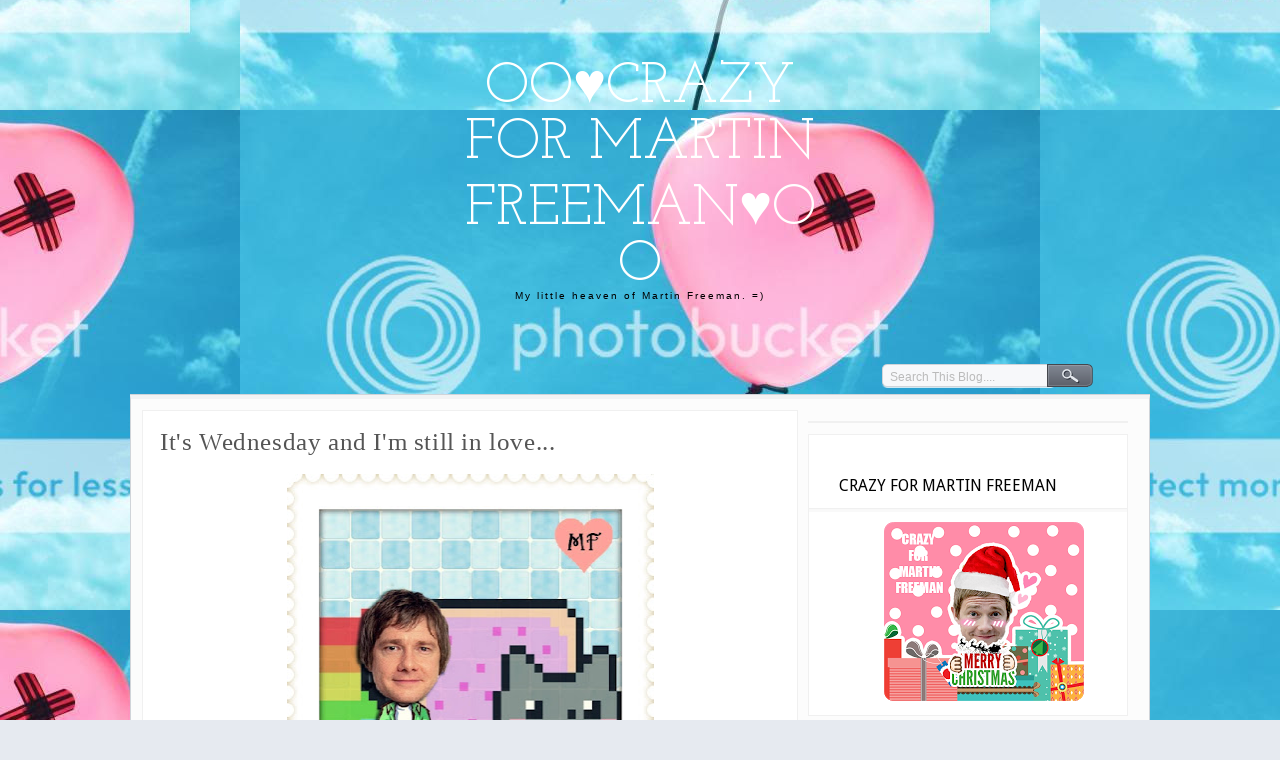

--- FILE ---
content_type: text/html; charset=UTF-8
request_url: https://crazyformartinfreeman.blogspot.com/2013/06/its-wednesday-and-im-still-in-love.html
body_size: 18954
content:
<!DOCTYPE html>
<HTML dir='ltr' xmlns='http://www.w3.org/1999/xhtml' xmlns:b='http://www.google.com/2005/gml/b' xmlns:data='http://www.google.com/2005/gml/data' xmlns:expr='http://www.google.com/2005/gml/expr'>
<head>
<link href='https://www.blogger.com/static/v1/widgets/55013136-widget_css_bundle.css' rel='stylesheet' type='text/css'/>
<!-- Do not remove this -->
<link href="//fonts.googleapis.com/css?family=Josefin+Slab:regular,regularitalic,bold,bolditalic" rel="stylesheet" type="text/css"></LINK>
<link href="//fonts.googleapis.com/css?family=Droid+Sans" rel="stylesheet" type="text/css"></LINK>
<link href="//fonts.googleapis.com/css?family=Permanent+Marker" rel="stylesheet" type="text/css"></LINK>
<script src="//ajax.googleapis.com/ajax/libs/jquery/1.4.2/jquery.min.js" type="text/javascript"></SCRIPT>
<script src="//bloggerz.googlecode.com/files/jquery-ui.js" type="text/javascript"></SCRIPT>
<script src="//bloggerz.googlecode.com/files/jrails.js" type="text/javascript"></SCRIPT>
<SCRIPT type='text/javascript'>
$(function() {
var submenu_showing = null;
$('.layout_header_nav_main_item').each(function() {
$('a.menu_arrow, a.menu_arrow_gray', this).mouseover(function() {
$(this).siblings('div.layout_header_nav_sub_wrapper:hidden').slideDown('medium');})
$(this).hover(function() {},
function() {$('div.layout_header_nav_sub_wrapper:visible', this)
.slideUp('medium');})});})
</SCRIPT>
<!-- Do not remove this -->
<meta content='text/html; charset=UTF-8' http-equiv='Content-Type'/>
<meta content='blogger' name='generator'/>
<link href='https://crazyformartinfreeman.blogspot.com/favicon.ico' rel='icon' type='image/x-icon'/>
<link href='http://crazyformartinfreeman.blogspot.com/2013/06/its-wednesday-and-im-still-in-love.html' rel='canonical'/>
<link rel="alternate" type="application/atom+xml" title="oO&#9829;Crazy for Martin Freeman&#9829;Oo - Atom" href="https://crazyformartinfreeman.blogspot.com/feeds/posts/default" />
<link rel="alternate" type="application/rss+xml" title="oO&#9829;Crazy for Martin Freeman&#9829;Oo - RSS" href="https://crazyformartinfreeman.blogspot.com/feeds/posts/default?alt=rss" />
<link rel="service.post" type="application/atom+xml" title="oO&#9829;Crazy for Martin Freeman&#9829;Oo - Atom" href="https://www.blogger.com/feeds/6667916090292400410/posts/default" />

<link rel="alternate" type="application/atom+xml" title="oO&#9829;Crazy for Martin Freeman&#9829;Oo - Atom" href="https://crazyformartinfreeman.blogspot.com/feeds/6155876440714429245/comments/default" />
<!--Can't find substitution for tag [blog.ieCssRetrofitLinks]-->
<link href='https://blogger.googleusercontent.com/img/b/R29vZ2xl/AVvXsEjU58vlqMcNlZ79eyY_DMhKs8QaJg0dmJkjkfttZqz99zA6543VnE_FPbuC7HEAmW6ZXtdGChyphenhyphenuS9k4a14tk_rixXatpg5RaxS9lVtaoC6LNuwVxkv2bMR_2Z1BjVTv1qdRUI-Lovgm5lQ/s400/mf-cute-ckpp-postage-01.jpg.jpg' rel='image_src'/>
<meta content='http://crazyformartinfreeman.blogspot.com/2013/06/its-wednesday-and-im-still-in-love.html' property='og:url'/>
<meta content='It&#39;s Wednesday and I&#39;m still in love...' property='og:title'/>
<meta content='Martin Freeman, The Hobbit, hedgehog, crazy for Martin Freeman, Sherlock, Benedict Cumberbatch, Star Trek Into Darkness' property='og:description'/>
<meta content='https://blogger.googleusercontent.com/img/b/R29vZ2xl/AVvXsEjU58vlqMcNlZ79eyY_DMhKs8QaJg0dmJkjkfttZqz99zA6543VnE_FPbuC7HEAmW6ZXtdGChyphenhyphenuS9k4a14tk_rixXatpg5RaxS9lVtaoC6LNuwVxkv2bMR_2Z1BjVTv1qdRUI-Lovgm5lQ/w1200-h630-p-k-no-nu/mf-cute-ckpp-postage-01.jpg.jpg' property='og:image'/>
<TITLE>oO&#9829;Crazy for Martin Freeman&#9829;Oo: It's Wednesday and I'm still in love...</TITLE>
<style id='page-skin-1' type='text/css'><!--
/*
-----------------------------------------------
Blogger Template Style
Name:     MoonLight
Designer: Bloggerzbible
URL:      www.bloggerzbible.com
----------------------------------------------- */
/* Hide Navbar
-------------------------------------*/
#navbar-iframe {
height:0px;
visibility:hidden;
display:none;
}
/* Page Element Styling
--------------------------------------- */
body#layout #header{
width:100%;
}
body#layout #layout_header_nav {
display:none;
}
body#layout #crosscol-wrapper{
padding:0px;
}
body#layout ul.tabs li{
width: 103px;
}
body#layout .tab_content {
padding:0px;
float:left;
}
body#layout .Tabber .add_widget{
width: 94px;
}
body#layout .Tabber .widget {
width: 94px;
}
body#layout .Poll .widget-content{
margin:0px !important;
}
/* Reset File
--------------------------------------*/
html, body, div, span, applet, object, iframe,
h1, h2, h3, h4, h5, h6, p, blockquote, pre,
a, abbr, acronym, address, big, cite, code,
del, dfn, em, img, ins, kbd, q, s, samp,
small, strike, strong, sub, sup, tt, var,
b, u, i, center,
dl, dt, dd, ol, ul, li,
fieldset, form, label, legend,
table, caption, tbody, tfoot, thead, tr, th, td,
article, aside, canvas, details, embed,
figure, figcaption, footer, header, hgroup,
menu, nav, output, ruby, section, summary,
time, mark, audio, video {
margin: 0;
padding: 0;
border: 0;
font-size: 100%;
font: inherit;
vertical-align: baseline;
}
/* HTML5 display-role reset for older browsers */
article, aside, details, figcaption, figure,
footer, header, hgroup, menu, nav, section {
display: block;
}
body, .body-fauxcolumn-outer {
line-height: 1;
}
ol, ul {
list-style: none;
}
blockquote, q {
quotes: none;
}
blockquote:before, blockquote:after,
q:before, q:after {
content: '';
content: none;
}
table {
border-collapse: collapse;
border-spacing: 0;
}
/* Basic Styling
-----------------------------------*/
body, .body-fauxcolumn-outer {
font:14px/20px Helvetica,Arial,sans-serif;
/*    border-top: 10px solid #F8F8F8;*/
background:#E6EAF0;
margin:0px;
color:#000000;
}
::selection {
color:#fff;
background: #7B808C;   /* Changes color in Safari */
}
::-moz-selection {
color:#fff;
background: #7B808C;   /*Changes color in  Firefox */
}
.hidden { display: none; }
.clear {
clear: both;
display: block;
font-size: 0;
height: 0;
line-height: 0;
width:100%;
}
a {
color:#555;
text-decoration: none; }
a img { border: none; }
p,
pre,
ul,
ol,
dl,
dd,
blockquote,
address,
table,
fieldset,
form,
#logo { margin-bottom: 20px; }
.widget
.entry-content ol ol,
.entry-content ol ul,
.entry-content ul ul,
.comment-body ol ol,
.comment-body ol ul,
.widget ul ul { margin-bottom: 0; }
h1,
h2,
h3,
h4,
h5,
h6 {
font-weight: normal;
padding: 0;
font-family: "Helvetica Neue", Helvetica, Arial, sans-serif;
}
h1 {
font-size: 24px;
line-height: 28px;
}
h2 {
font-size: 20px;
line-height: 22px;
}
h3 {
font-size: 16px;
line-height: 20px;
}
h4 {
font-size: 14px;
line-height: 18px;
}
h5 {
font-size: 12px;
line-height: 18px;
}
h6 {
font-size: 10px;
line-height: 16px;
}
/* Header
----------------------------------------------- */
#header-wrapper {
margin:0;
padding: 0;
}
#header-inner{
margin:50px auto 0;
width: 373px;
text-align:center;
}
#header {
width: 760px;
margin: 0 auto;
padding: 0;
}
h1.title {
color: #ffffff;
display: block;
font: 4em "Josefin Slab",Helvetica,Arial,sans-serif;
text-decoration: none;
text-transform:uppercase;
}
h1.title a, h1.title a:visited {
color: #ffffff;
text-decoration: none;
}
h1.title b{
font-family: 'Permanent Marker';
margin-right: 8px;
}
#header .description {
color: #000000;
font-size: 10px;
letter-spacing: 2px;
position: relative;
text-align: center;
top: -8px;
}
/* Content
----------------------------------------------- */
#content {
background:#FCFCFC;
border-color: #F2F3F4 #D0D4D9 #D0D4D9;
border-style: solid;
border-width: 4px 1px 1px;
min-height: 500px;
padding: 11px 11px 0;
}
.clear {
clear: both;
}
#content-wrapper {
height: auto;
margin: 50px auto 0;
padding: 0;
width: 1020px;
}
#main-wrapper {
float: left;
width: 656px;
display: inline;       /* fix for doubling margin in IE */
word-wrap: break-word; /* fix for long text breaking sidebar float in IE */
overflow: hidden;      /* fix for long non-text content breaking IE sidebar float */
}
#sidebar-wrapper {
float: left;
margin-left: 10px;
padding: 0 10px 10px 0;
width: 320px;
display: inline;       /* fix for doubling margin in IE */
word-wrap: break-word; /* fix for long text breaking sidebar float in IE */
overflow: hidden;      /* fix for long non-text content breaking IE sidebar float */
}
#crosscol-wrapper{
background:#FFFFFF;
border-color: #F0F0F0;
border-style: solid;
border-width: 1px 1px 0;
padding: 17px;
position: relative;
z-index: 1;
}
#crosscol-wrapper h2{
display:none;
}
/* Navigation
---------------------------------------------- */
ul#layout_header_nav_main {
border-bottom:1px solid #D0D4D9;
display: block;
height: 30px;
margin: 0;
padding-left: 0;
position: relative;
text-align: left;
z-index: 2;
}
li.layout_header_nav_main_item
{
-moz-border-radius: 5px 5px 0 0;
background:#fff;
display: inline-block;
float:left;
margin: 0px 2px 0px 0px;
padding-top:5px;
height: 24px;
position: relative;
border-width:1px 1px 0 1px;
border-color:#D0D4D9;
border-style:solid;
}
li.layout_header_nav_main_item ul.layout_header_nav_sub {
background-color: #fff;
border-width:0 1px 1px 1px;
border-color:#D0D4D9;
border-style:solid;
padding:5px 15px 10px 15px;
margin: 0px;
width: 135px;
}
li.layout_header_nav_main_item div.layout_header_nav_sub_wrapper
{
line-height:28px;
display:none;
position: absolute;
z-index: 1000;
top: 33px;
left: -1px;
width: 167px;
}
li.layout_header_nav_main_item div.layout_header_nav_sub_bottom {
height: 4px;
background-color: #00a9e0;
width: 172px;
float:left;
}
li.layout_header_nav_main_item ul.layout_header_nav_sub a {
color:#CDCDCD;
text-decoration:none;
}
li.layout_header_nav_main_item ul.layout_header_nav_sub a:hover {
color:#999 !important;
}
li.layout_header_nav_main_item a.primary {
display:block;
float:left;
height:40px;
padding:0 20px;
color:#CDCDCD;
text-decoration:none;
}
*html li.layout_header_nav_main_item a.primary {
height:28px;
}
li.layout_header_nav_main_item a#home {
background: url("https://blogger.googleusercontent.com/img/b/R29vZ2xl/AVvXsEgXP9DuVL-b5ydh6DPeDKjuBj9EnjfTm9AG66zFo3gfz6-NQK-HoM_hpFNMOCDldS0R9qK1Hjc3VFVFgdL6Pp8BjplpBnQjjQTi2lJ5B819ZRmLLUISFGnJqHtE5ve3Ojm8VczsgLxsSmU/s1600/home.jpg") no-repeat 12px 3px;
font-size: 0;
height:24px !important;
line-height: 0;
}
*html li.layout_header_nav_main_item a#home{
height:28px !important;
}
li.layout_header_nav_main_item a:hover#home {
background: url("https://blogger.googleusercontent.com/img/b/R29vZ2xl/AVvXsEhTu0g7E1D0g33dCittIxaoNYDBrsKZH5vLiSD-ZOwSxFYEQy7q4TgtoxA1yoDBFsWIB8rH6o19kLcbL3d8ANtmxBOLscrw2axaSrdCUxcbv6FcS0-PVWJ8xCZiPH-nVS4rvxq_xpQ-XW0/s1600/home_hover.jpg") no-repeat 12px 3px;
}
li.layout_header_nav_main_item a.primary:hover,
li.layout_header_nav_main_item a.menu_arrow:hover
{
color:#999;
text-decoration:none;
}
ul li ul li.layout_header_nav_sub_item
{
border-bottom:1px solid #ededed;
list-style-type:none !important;
list-style-position:none !important;
list-style-image:none !important;
list-style:none !important;
}
li.layout_header_nav_main_item a.menu_arrow, li.layout_header_nav_main_item a.menu_arrow_gray {
background: url("https://blogger.googleusercontent.com/img/b/R29vZ2xl/AVvXsEhC1nK7I-ezXcACf3IHtDW743bV2tgUF2PpOzgUWaFwTOoTgwHvAIMVJ31UEmx8-Uq-mCFDuhqviucFRskUeW01wor1tahNpGwSJh6jtVjXGqy_lPpItat_lNFgeltmPyNR94Jtd0dCCUo/s1600/layout_header_nav_menu_arrow_selected.gif") no-repeat;
display: block;
float: left;
height: 15px;
margin: 5px 0 0;
vertical-align: middle;
width: 25px;
padding-bottom:12px;
}
*html li.layout_header_nav_main_item a.menu_arrow, li.layout_header_nav_main_item a.menu_arrow_gray {
padding-bottom:8px;
}
/*  Search Form
----------------------------------------------- */
#searchThis {
background: url("https://blogger.googleusercontent.com/img/b/R29vZ2xl/AVvXsEjk8vf_uXcwQuWEdZnrzyq2-YCl7p4aW2CyJGA79Qt5c2sERj-Y8GAeJlSuipInJXbZmN-pf9g_ADvR1qWIb4humgQVd4ofw8kAYhn_PAC6gIvBFc6IvSSzDdBb43HEX9H5nlTHjUlbfYI/s1600/search.png") no-repeat scroll 0 0 transparent;
display: inline;
float: right;
margin:0 50px 0 0;
height: 24px;
width: 212px;
padding:2px 0 0 7px;
}
#searchBox, #searchButton {
background: none;
border:none;
}
#searchBox {
width:158px;
color:#bbb;
font-size: 12px;
}
#searchButton{
width:42px;
padding:0px;
cursor:pointer;
}
/*  Slider
---------------------------------------------- */
/*
* jQuery Nivo Slider v2.4
* http://nivo.dev7studios.com
* Copyright 2011, Gilbert Pellegrom
* Free to use and abuse under the MIT license.
*/
/* The Nivo Slider styles */
.nivoSlider {
position:relative;
}
.nivoSlider img {
position:absolute;
top:0px;
left:0px;
}
/* If an image is wrapped in a link */
.nivoSlider a.nivo-imageLink {
position:absolute;
top:0px;
left:0px;
width:100%;
height:100%;
border:0;
padding:0;
margin:0;
z-index:60;
display:none;
}
/* The slices in the Slider */
.nivo-slice {
display:block;
position:absolute;
z-index:50;
height:100%;
}
/* Caption styles */
.nivo-caption {
position:absolute;
left:0px;
bottom:0px;
background:#000;
color:#fff;
opacity:0.8; /* Overridden by captionOpacity setting */
width:100%;
z-index:89;
}
.nivo-caption p {
padding:5px;
margin:0;
}
.nivo-caption a {
display:inline !important;
}
.nivo-html-caption {
display:none;
}
/* Direction nav styles (e.g. Next & Prev) */
.nivo-directionNav a {
position:absolute;
top:45%;
z-index:99;
cursor:pointer;
}
.nivo-prevNav {
left:0px;
}
.nivo-nextNav {
right:0px;
}
/* Control nav styles (e.g. 1,2,3...) */
.nivo-controlNav a {
position:relative;
z-index:99;
cursor:pointer;
}
.nivo-controlNav a.active {
font-weight:bold;
}
#slider-wrapper {
background:url(images/slider.png) no-repeat;
width:998px;
height:392px;
margin:0 auto;
padding-top:74px;
margin-top:50px;
}
#slider {
position:relative;
width:618px;
height:246px;
background:url(https://blogger.googleusercontent.com/img/b/R29vZ2xl/AVvXsEhGNMIKX_2i5dwvdgsS3s8ppFJGJuxJpivI6LAMtMk12Z_5D4cwnuEtCpJdAYXoocQtglNTSqCaBjFRvm8cebPik4rVmAkPuqIkRVly9JRorIuAiSAP5Xz4z-LXk4z2PP8Wkq9Rqdgb_OA/s1600/loading.gif) no-repeat 50% 50%;
margin:0 0 15px 0;
}
#slider img {
position:absolute;
top:0px;
left:0px;
display:none;
}
#slider a {
border:0;
display:block;
}
.nivo-controlNav {
position:absolute;
left:260px;
bottom:-42px;
}
.nivo-controlNav a {
display:block;
width:22px;
height:22px;
text-indent:-9999px;
border:0;
margin-right:3px;
float:left;
}
.nivo-controlNav a.active {
background-position:0 -22px;
}
.nivo-directionNav a {
display:block;
width:30px;
height:30px;
background:url(https://blogger.googleusercontent.com/img/b/R29vZ2xl/AVvXsEgpAybFh86-cTmrfenYXWapY-tfxhGoB7R7Gc0VEzaNO0lxbYXdEHDT7exksjUkLckf0UKwZ7erVjaVmluwe6kDIYVOl5nVDtvJtky_VTaSgBfgMdcbS_aEVhlQxAisxy04d-DNkoP6Kkk/s1600/arrows.png) no-repeat;
text-indent:-9999px;
border:0;
}
a.nivo-nextNav {
background-position:-31px 0;
right:-8px;
}
a.nivo-prevNav {
left:-8px;
}
.nivo-caption {
text-shadow:none;
font-family: Helvetica, Arial, sans-serif;
}
.nivo-caption {
background:none;
color: #444444;
width: 100%;
z-index:89;
top: 250px;
position:relative;
}
.nivo-caption a {
color:#efe9d1;
text-decoration:underline;
}
.nivo-caption p {
font-family: 'Droid Sans',arial,serif;
font-size: 9px;
letter-spacing: 1px;
margin: 0;
padding: 5px;
text-transform: uppercase;
text-align: center;
}
/* Tabbed Tab
---------------------------------------------- */
ul.tabs {
border-bottom: 2px solid #F0F0F0;
border-left: 1px solid #F0F0F0;
float: left;
height: 46px;
list-style: none outside none;
margin: 0;
padding: 0;
width: 100%;
}
ul.tabs li {
border-color: #F0F0F0;
border-style: solid solid solid none;
border-width: 1px 1px 1px medium;
float: left;
height: 45px;
line-height: 31px;
margin: 0 0 -1px;
overflow: hidden;
padding: 0;
position: relative;
text-align: center;
width: 105px;
text-transform:uppercase;
}
ul.tabs li a {
border: 1px solid #FFFFFF;
color: #CDCDCD;
display: block;
font-size: 11px;
outline: medium none;
padding: 7px 0 6px;
text-decoration: none;
}
html ul.tabs li.active, html ul.tabs li.active a:hover  {
background: #fff;
border-bottom: 1px solid #fff;
}
.tab_container {
background: #FFFFFF;
border-color: #F9F9F9 #F0F0F0 #F0F0F0;
border-style: solid;
border-width: 2px 1px 1px;
clear: both;
float: left;
width: 99.5%;
}
.tab_content
{
font-family: 'Droid Sans',arial,serif;
padding: 20px;
font-size: 0.9em;
}
.tab_content h2 {
font-weight: normal;
padding-bottom: 10px;
border-bottom: 1px dashed #ddd;
font-size: 1.8em;
margin-bottom: 10px;
}
.tab_content h3 a{
color: #254588;
}
.tab_content img {
float: left;
}
.Feed ul {
line-height: 25px !important;
list-style: square inside none !important;
margin: 0 !important;
}
/* Posts
----------------------------------------------- */
.date-header {
margin: 1.5em 0 0;
font-weight: normal;
display:none;
font-size: 100%;
}
.post {
background:#FFFFFF;
border-color: #F0F0F0;
border-style: solid;
border-width: 1px 1px 0;
padding: 17px;
font-family:"Droid Sans",Helvetica,Arial,sans-serif;
margin: 0;
padding-bottom:0;
}
.post-body h1,.post-body h2,.post-body h3,.post-body h4,.post-body h5,.post-body h6 {
font-weight:bold;
margin: 7px 0;
}
.post-body ul,.post-body ol {
list-style: square;
margin: 7px 0;
padding: 0 20px;
}
.post-title {
margin: 0;
padding: 0;
font-size: 40px;
font-weight: bold;
line-height: 1.1em;
float:left;
width:550px;
}
.post-title a, .post-title a:visited, .post-title strong, h3.post-title{
color: #555555;
font: 25px Georgia,"Times New Roman",serif;
text-decoration: none;
font-weight: normal !important;
letter-spacing: 0.6px;
}
.post-title a:hover{
text-decoration:underline;
}
.post div {
line-height: 21px;
}
.separator a{
margin-bottom:0px !important;
}
.post-footer {
font-size: 87%;
}
.post-footer .span {
}
.post img, table.tr-caption-container {
padding: 4px;
}
.tr-caption-container img {
border: none;
padding: 0;
}
.post blockquote {
background: url("https://blogger.googleusercontent.com/img/b/R29vZ2xl/AVvXsEi50PYjtw9Uqsb4vGuw4y7AMZvJkedd8TS-Z6qQ0lBqFKmfl94vtrygxLYXXGMcO2wJNyoQetazANYe65flvz4rNV2Zb_flv0hK1BsDqYZjCKZPPtRE88rrA2t9BSDfoFzE_1mNHwAdtOY/s1600/edit-quotation.png") no-repeat;
color: #CBCBCB;
font-size: 1.29em;
font-style: italic;
line-height: 1.44em;
margin: 10px 30px 20px 30px;
padding:0 40px 0 20px;
}
.post blockquote p {
margin: .75em 0;
}
.post-comment-link{
float:left;
padding-top: 2px;
width: 47px;
text-align:center;
height:32px;
}
.post-comment-link a{
color:#ccc;
}
.title-top span{
font-size:10px;
text-transform:uppercase;
}
.post-labels a:hover{
text-decoration:underline;
}
.title-wrapper{
margin:15px 0 !important;
}
.jump-link a{
background: url("https://blogger.googleusercontent.com/img/b/R29vZ2xl/AVvXsEhOCVet6JqTaEKiDBp_I0A__K3ZaYPflbIsE91DwCUi4QzKUh7ysHItRkNbn3KE4hmgm6YntQD-IqDrJdVqAi7YWVkM1QQclTOpma_qixVZZpg3_WWccC1mTPFTtk-GALpsnjtW6XJhdyI/s1600/continue_reading.jpg") no-repeat;
display: block;
float: right;
font-size: 0;
height: 20px;
line-height: 0;
width: 143px;
}
.jump-link a:hover{
background-position:0px -21px;
}
/* Related Posts Widget
----------------------------------------------- */
ul#related-posts{
font-family:"Droid Sans",Helvetica,Arial,sans-serif;
font-size:10px;
list-style: none outside none;
margin: 20px 0;
padding: 0;
text-transform: none;
}
ul#related-posts li{
float: left;
height: auto;
margin:0 15px;
padding: 2px 1px 4px;
}
*html ul#related-posts li{
margin:0 13px;
}
ul#related-posts li a {
-moz-box-shadow: 0 1px 2px rgba(0, 0, 0, 0.15);
border: 2px solid #FFFFFF;
display: block;
height: 72px;
position: relative;
width: 72px;
}
ul#related-posts li a {
color: #474C51;
text-decoration: none;
text-shadow: 0 1px 0 #FFFFFF;
}
ul#related-posts li .overlay {
height: 66px;
line-height: 16px;
padding:6px 0 0 6px;
position: absolute;
width: 66px;
z-index: 10;
}
ul#related-posts li .overlay {
}
ul#related-posts li a:hover .overlay {
background: #fff;
display: block !important;
opacity:0.9;
}
ul#related-posts li img {
bottom: 0;
padding:0px !important;
}
ul#related-posts li a:hover {
-moz-box-shadow: 0 1px 3px rgba(0, 0, 0, 0.25);
}
/* Comments
----------------------------------------------- */
#comments {
margin-top: 50px;
}
#comments h4.Comment-number {
margin-bottom: 0;
padding-bottom: 10px;
font-size: 2em;
text-decoration: underline;
float:left;
margin-top: 7px;
font-family: "Droid Serif", Georgia, Times, serif;
font-style: italic;
}
#comments h4 strong {
font-size: 110%;
}
#comments-block {
margin: 1em 0 1.5em;
line-height: 1.3em;
}
#comments-block.avatar-comment-indent {
margin-left:0;
}
#comments-block dt a{
font-size:20px;
margin: 0.5em 0;
text-decoration: underline;
}
span.comment-timestamp a {
font-size:10px !important;
text-decoration:none !important;
margin-left:20px !important;
}
#comments-block.avatar-comment-indent dd {
font-style: italic;
line-height: 21px;
margin-top: 15px !important;
margin-right: 50px !important;
}
#comments-block dd {
margin: .25em 0 0;
}
#comments-block dd.comment-footer {
display:none;
margin: -.25em 0 2em;
line-height: 1.4em;
font-size: 78%;
}
#comments-block dd p {
margin: 0 0 .75em;
}
ol#comments-list {
margin-bottom:0px;
}
ol#comments-list li{
background: #FFFFFF;
border-color: #F0F0F0;
border-style: solid;
border-width: 1px 1px 0;
padding: 20px;
}
.comment-top{
width: 100%;
margin:15px 0 30px 0;
}
a.add_comment_link {
background:#61656F;
color: #E6EAEF;
display: block;
float: right;
font-size: 10px;
padding: 2px 4px;
border:1px solid #888;
text-shadow: 0 1px 0 #000000;
}
a.add_comment_link:hover{
background:#eee;
text-shadow: 0 1px 0 #fff;
color: #61656F;
border: 1px solid #ccc;
}
#comments-block .avatar-image-container {
float: right;
left: 0 !important;
position: relative !important;
}
.deleted-comment {
font-style:italic;
color:gray;
}
.feed-links {
clear: both;
line-height: 2.5em;
}
#blog-pager-newer-link a{
color:#cbcbcb;
}
#blog-pager-older-link a{
color:#cbcbcb;
}
.home-link{
color:#cbcbcb;
}
#blog-pager {
text-align: center;
}
/* Archive
--------------------------------------------- */
.BlogArchive #ArchiveList ul li {
padding-left:0px;
}
/* Popular-Posts
----------------------------------------------- */
.PopularPosts .item-title {
font-weight: bold;
}
.PopularPosts .widget-content ul li {
border-bottom: 1px dashed #E8E9EA;
margin: 1em 0;
}
.PopularPosts .item-thumbnail {
margin: 0 5px 0 0;
}
/* Image
--------------------------------------------- */
.Image img{
margin:10px 0 10px 50px;
padding:0px;
}
/* Poll
-------------------------------------------- */
.Poll .widget-content{
margin: 10px 0px !important;
}
/* TAG Cloud
-------------------------------------------- */
.cloud-label-widget-content {
padding: 20px;
}
/* Labels
---------------------------------------------- */
.list-label-widget-content li {
background: url("https://blogger.googleusercontent.com/img/b/R29vZ2xl/AVvXsEiWkNLQVRTS8Hc6uzDtDQBnQ7IyZna-66wCUx48MZK-AujN4azwiiQjPCfR229dDzfUciEYLNP55i_X5QqXTyLYeSXnHvLlt_mzcom6X68_a6xVz9imgVuEvXmaLTGjUGWo1w3-tqPx2yQ/s1600/leader-dot.gif") repeat-x left 18px;
line-height: 28px !important;
margin-right: 4px !important;
padding: 0 !important;
white-space: nowrap;
}
.list-label-widget-content li a {
background:#FFFFFF;
color: #000000;
font-size: 10px;
letter-spacing: 1px;
padding: 4px;
text-transform: uppercase;
}
.list-label-widget-content li span {
background:#FFFFFF;
float: right;
margin-top: -26px;
padding: 0 0 0 10px;
}
/* Sidebar Content
----------------------------------------------- */
.sidebar h2 {
background: url("https://blogger.googleusercontent.com/img/b/R29vZ2xl/AVvXsEgFtGsrlNnjOn4g2BPqC2EtrW6d8SugxSHrxI9DM0KQ9g-gGMQyzEH1KyHrzJNlYCZt04nCkqs7jD6IY8KGyfzm6BwK6kbUP2X_MrB_hxqi96UdHCxiWmQqmJnoZ0CDUfPW6YJPv6jGm1g/s1600/sidebar-divider.gif") repeat-x scroll center bottom transparent;
font-family: 'Droid Sans',arial,serif;
padding: 40px 30px 15px;
text-transform: uppercase;
font-size: 16px;
}
.sidebar ul {
margin:10px 0;
padding: 0;
list-style: none;
}
.sidebar li {
margin: 0;
line-height: 1.5em;
padding:6px 0 6px 0px ;
text-indent:0 !important;
}
.sidebar {
font-family:"Droid Sans",Helvetica,Arial,sans-serif;
font-size:11px;
line-height:1.3em;
}
.sidebar .widget {
background: #FFFFFF;
border: 1px solid #F0F0F0;
margin:1em 0;
}
.sidebar .widget-content {
margin: 0 5px;
padding:0 20px;
}
/* Sponsors
-------------------------------------- */
.sponsors li{
float: left;
margin: 0 4px;
}
.sponsors li img{
border:0 !important;
padding: 0 !important;
}
/* Flickr Widget
-------------------------------- */
.flickr_wrap {
overflow: hidden;
padding: 15px 0 0;
}
.flickr_wrap div a img {
border:none;
float: left;
margin: 0 0 16px 14px;
padding:0px;
opacity:0.8;
}
.sidebar .flickr_wrap {
margin-left: 15px !important;
}
/* Profile
----------------------------------------------- */
.profile-img {
margin-top: 0;
margin-bottom: 5px;
padding: 4px;
}
.profile-data {
margin:0;
text-transform:uppercase;
letter-spacing:.1em;
font-weight: bold;
line-height: 1.6em;
font-size: 78%;
}
.profile-datablock {
margin:.5em 0 .5em;
}
.profile-textblock {
margin: 0.5em 0;
line-height: 1.6em;
}
/* Footer
----------------------------------------------- */
#footer-wrapper {
font-size: 10px;
margin: 10px auto 0;
width: 1020px;
}
.share-button {
display:inline-block;
}
.tabbed-widget {
display:none !important;
}
.tabbed-widget {
display:none !important;
}
.tabbed-widget {
display:none !important;
}
.tabbed-widget {
display:none !important;
}
.tabbed-widget {
display:none !important;
}
.tabbed-widget {
display:none !important;
}
.tabbed-widget {
display:none !important;
}
.tabbed-widget {
display:none !important;
}

--></style>
<link href='https://www.blogger.com/dyn-css/authorization.css?targetBlogID=6667916090292400410&amp;zx=f6c15b98-1663-4ed9-ba0c-5a9c281a5409' media='none' onload='if(media!=&#39;all&#39;)media=&#39;all&#39;' rel='stylesheet'/><noscript><link href='https://www.blogger.com/dyn-css/authorization.css?targetBlogID=6667916090292400410&amp;zx=f6c15b98-1663-4ed9-ba0c-5a9c281a5409' rel='stylesheet'/></noscript>
<meta name='google-adsense-platform-account' content='ca-host-pub-1556223355139109'/>
<meta name='google-adsense-platform-domain' content='blogspot.com'/>

</head>
<body>
<DIV id='outer-wrapper'><DIV id='wrap2'>
<!-- skip links for text browsers -->
<SPAN id='skiplinks' style='display:none;'>
<A href='#main'>skip to main </A> |
      <A href='#sidebar'>skip to sidebar</A>
</SPAN>
<DIV id='header-wrapper'>
<div class='header section' id='header'><div class='widget Header' data-version='1' id='Header1'>
<div id='header-inner'>
<div class='titlewrapper'>
<h1 class='title'>
<a href='https://crazyformartinfreeman.blogspot.com/'>
oO&#9829;Crazy for Martin Freeman&#9829;Oo
</a>
</h1>
</div>
<div class='descriptionwrapper'>
<p class='description'><span>My little heaven of Martin Freeman. =)</span></p>
</div>
</div>
</div></div>
</DIV>
<DIV id='content-wrapper'>
<DIV id='layout_header_nav'>
<UL id='layout_header_nav_main'>
<LI><FORM action='/search' id='searchThis' method='get'>
<input id="searchBox" name="q" size="20" type="text" value="Search This Blog...." onfocus="if(this.value==this.defaultValue)this.value='';" onblur="if(this.value=='')this.value=this.defaultValue;"/>
                  <INPUT id='searchButton' type='submit' value=''></INPUT>
</FORM></LI>
</UL>
</DIV>
<DIV id='content'>
<DIV id='main-wrapper'>
<div class='main section' id='main'><div class='widget Blog' data-version='1' id='Blog1'>
<div class='blog-posts hfeed'>
<!--Can't find substitution for tag [defaultAdStart]-->

          <div class="date-outer">
        
<h2 class='date-header'><span>Wednesday, June 26, 2013</span></h2>

          <div class="date-posts">
        
<div class='post-outer'>
<div class='post hentry' itemprop='blogPost' itemscope='itemscope' itemtype='http://schema.org/BlogPosting'>
<meta content='https://blogger.googleusercontent.com/img/b/R29vZ2xl/AVvXsEjU58vlqMcNlZ79eyY_DMhKs8QaJg0dmJkjkfttZqz99zA6543VnE_FPbuC7HEAmW6ZXtdGChyphenhyphenuS9k4a14tk_rixXatpg5RaxS9lVtaoC6LNuwVxkv2bMR_2Z1BjVTv1qdRUI-Lovgm5lQ/s400/mf-cute-ckpp-postage-01.jpg.jpg' itemprop='image_url'/>
<meta content='6667916090292400410' itemprop='blogId'/>
<meta content='6155876440714429245' itemprop='postId'/>
<a name='6155876440714429245'></a>
<h3 class='post-title entry-title' itemprop='name'>
It's Wednesday and I'm still in love...
</h3>
<div class='post-header'>
<div class='post-header-line-1'></div>
</div>
<div class='post-body entry-content' id='post-body-6155876440714429245' itemprop='description articleBody'>
<br />
<br />
<div class="separator" style="clear: both; text-align: center;">
<a href="https://blogger.googleusercontent.com/img/b/R29vZ2xl/AVvXsEjU58vlqMcNlZ79eyY_DMhKs8QaJg0dmJkjkfttZqz99zA6543VnE_FPbuC7HEAmW6ZXtdGChyphenhyphenuS9k4a14tk_rixXatpg5RaxS9lVtaoC6LNuwVxkv2bMR_2Z1BjVTv1qdRUI-Lovgm5lQ/s1600/mf-cute-ckpp-postage-01.jpg.jpg" imageanchor="1" style="margin-left: 1em; margin-right: 1em;"><img border="0" height="400" src="https://blogger.googleusercontent.com/img/b/R29vZ2xl/AVvXsEjU58vlqMcNlZ79eyY_DMhKs8QaJg0dmJkjkfttZqz99zA6543VnE_FPbuC7HEAmW6ZXtdGChyphenhyphenuS9k4a14tk_rixXatpg5RaxS9lVtaoC6LNuwVxkv2bMR_2Z1BjVTv1qdRUI-Lovgm5lQ/s400/mf-cute-ckpp-postage-01.jpg.jpg" width="367" /></a></div>
<div class="separator" style="clear: both; text-align: center;">
<span style="font-size: x-small;">Made this last night. Featuring the man who is so suitable to be placed next to anything colorful~ xD</span></div>
<div style="text-align: center;">
<br /></div>
... with Martin Freeman~&nbsp;<span style="background-color: white; color: #444444; font-family: arial, sans-serif; font-size: x-small; line-height: 16px;">&#10084;&nbsp;</span>Middle of the week already! Counting down 2 more days to t3h weekend! That calls for some Martin goodness~<br />
<br />
<a name="more"></a><br />
<div class="separator" style="clear: both; text-align: center;">
<a href="https://blogger.googleusercontent.com/img/b/R29vZ2xl/AVvXsEjW3z4i1_ND1dXhiwpMHAQXlngFWjdmYcLmxn4P-vbbR-g-yn9YCpEDSEnzyAog314-Ent0ilyBRi4KwzKaC49f_iF7MobS9EAyNZ79aco0vJa3B9_1YFXvxprXZIRhEZJ71C9MW_Vd-zA/s1600/mf-boy-meets-girl-tv-2009.png" imageanchor="1" style="margin-left: 1em; margin-right: 1em;"><img border="0" src="https://blogger.googleusercontent.com/img/b/R29vZ2xl/AVvXsEjW3z4i1_ND1dXhiwpMHAQXlngFWjdmYcLmxn4P-vbbR-g-yn9YCpEDSEnzyAog314-Ent0ilyBRi4KwzKaC49f_iF7MobS9EAyNZ79aco0vJa3B9_1YFXvxprXZIRhEZJ71C9MW_Vd-zA/s1600/mf-boy-meets-girl-tv-2009.png" /></a></div>
<div class="separator" style="clear: both; text-align: center;">
<span style="font-size: x-small;">In an apron! How cute is that~ &lt;3</span></div>
<div style="text-align: center;">
<br /></div>
<div style="text-align: center;">
<a href="https://blogger.googleusercontent.com/img/b/R29vZ2xl/AVvXsEjOlKLIJNbdg1eERhypFAEqZOfPrQljcoJ71IdUSDkbl9U3HLQWu2xyKEvLGMGXZnjGTnnUCfiv8muEuUU3WqkyHtIPV-sPj8GH7Juslvk_ab2vJdxN1rA6Yc0y4uuoHl9q3Ojoxt8chzA/s1600/mf-sept-2005.jpg" imageanchor="1" style="margin-left: 1em; margin-right: 1em;"><img border="0" height="400" src="https://blogger.googleusercontent.com/img/b/R29vZ2xl/AVvXsEjOlKLIJNbdg1eERhypFAEqZOfPrQljcoJ71IdUSDkbl9U3HLQWu2xyKEvLGMGXZnjGTnnUCfiv8muEuUU3WqkyHtIPV-sPj8GH7Juslvk_ab2vJdxN1rA6Yc0y4uuoHl9q3Ojoxt8chzA/s400/mf-sept-2005.jpg" width="265" /></a></div>
<div style="text-align: center;">
<br /></div>
<div class="separator" style="clear: both; text-align: center;">
<a href="https://blogger.googleusercontent.com/img/b/R29vZ2xl/AVvXsEjwLMr9orE9jNd_jc-NuQp4wrJfkI_eLVSRLF9EFWgNT49HXVwo7RDzv_wD2qQYoscN896xWgZ_etA8wV78UW2XjKDa-Sv_ztnkU1fOUWCuauAYvThyphenhyphenVt-RzOCgbFNvDETuf7wu6Gu3-Ik/s1600/mf-as-2006-mar.png" imageanchor="1" style="margin-left: 1em; margin-right: 1em;"><img border="0" src="https://blogger.googleusercontent.com/img/b/R29vZ2xl/AVvXsEjwLMr9orE9jNd_jc-NuQp4wrJfkI_eLVSRLF9EFWgNT49HXVwo7RDzv_wD2qQYoscN896xWgZ_etA8wV78UW2XjKDa-Sv_ztnkU1fOUWCuauAYvThyphenhyphenVt-RzOCgbFNvDETuf7wu6Gu3-Ik/s1600/mf-as-2006-mar.png" /></a></div>
<div style="text-align: center;">
<br /></div>
<div class="separator" style="clear: both; text-align: center;">
<a href="https://blogger.googleusercontent.com/img/b/R29vZ2xl/AVvXsEgj2gmhBCvIN6O5xtcD-oLcUwyCJKpHlh2mY9ZQpJHHn8vR3Tj71I7VDo0JP7OqkcEW0nQVoEP_jla2KFEGk-HOdWOEqh6r9DhEp9sjvDZQ5aFjNfccHfD7vv1ozH5uZqCb09UPbf1A1vE/s1600/mf-may-confetti-2006.png" imageanchor="1" style="margin-left: 1em; margin-right: 1em;"><img border="0" height="400" src="https://blogger.googleusercontent.com/img/b/R29vZ2xl/AVvXsEgj2gmhBCvIN6O5xtcD-oLcUwyCJKpHlh2mY9ZQpJHHn8vR3Tj71I7VDo0JP7OqkcEW0nQVoEP_jla2KFEGk-HOdWOEqh6r9DhEp9sjvDZQ5aFjNfccHfD7vv1ozH5uZqCb09UPbf1A1vE/s400/mf-may-confetti-2006.png" width="218" /></a></div>
<div class="separator" style="clear: both; text-align: center;">
<span style="font-size: x-small;">Alittle round in the tummy here, aren't we? =X That's Martin's Amanda cropped off, btw.&nbsp;</span></div>
<div class="separator" style="clear: both; text-align: center;">
<span style="font-size: x-small;"><br /></span></div>
<div class="separator" style="clear: both; text-align: center;">
<a href="https://blogger.googleusercontent.com/img/b/R29vZ2xl/AVvXsEiOLQTPJiskRW2Vxbrpv2cuF-ZxLTi11ybhzCcOPYtddLg5tQMTc71T8EcWcwP-Y154Bh50JrmqUTjyZIhW5ZeoCdQRcCbBqYbavwiIDCuKfVUyWW3b6q2nGlQWRI2WfAlmSNoUCZsPAFQ/s1600/mf-apr-2005+copy.png" imageanchor="1" style="margin-left: 1em; margin-right: 1em;"><img border="0" height="400" src="https://blogger.googleusercontent.com/img/b/R29vZ2xl/AVvXsEiOLQTPJiskRW2Vxbrpv2cuF-ZxLTi11ybhzCcOPYtddLg5tQMTc71T8EcWcwP-Y154Bh50JrmqUTjyZIhW5ZeoCdQRcCbBqYbavwiIDCuKfVUyWW3b6q2nGlQWRI2WfAlmSNoUCZsPAFQ/s400/mf-apr-2005+copy.png" width="265" /></a></div>
<div class="separator" style="clear: both; text-align: center;">
<span style="font-size: x-small;">Looking alittle annoyed here, or is it the glare of the sun? ^^;</span></div>
<div class="separator" style="clear: both; text-align: center;">
<span style="font-size: x-small;"><br /></span></div>
<div class="separator" style="clear: both; text-align: center;">
<a href="https://blogger.googleusercontent.com/img/b/R29vZ2xl/AVvXsEgg4nJ42GanI1v7XMo3EgXVNDnEq7hnhueKkYGcMz5t_Yw3ciUJJKHH84mmLPIEQeXxfWXZz8zSKd4KBMJD4RwqWCxECu_9CnQsdZ53ak-ybrACm0jM1jgECc1W0rx19ehltp5iWdMWAgA/s1600/mf-aug-2004.png" imageanchor="1" style="margin-left: 1em; margin-right: 1em;"><img border="0" height="400" src="https://blogger.googleusercontent.com/img/b/R29vZ2xl/AVvXsEgg4nJ42GanI1v7XMo3EgXVNDnEq7hnhueKkYGcMz5t_Yw3ciUJJKHH84mmLPIEQeXxfWXZz8zSKd4KBMJD4RwqWCxECu_9CnQsdZ53ak-ybrACm0jM1jgECc1W0rx19ehltp5iWdMWAgA/s400/mf-aug-2004.png" width="255" /></a></div>
<div style="text-align: center;">
<b><u><br /></u></b></div>
<div class="separator" style="clear: both; text-align: center;">
</div>
<div class="separator" style="clear: both; text-align: center;">
<a href="https://blogger.googleusercontent.com/img/b/R29vZ2xl/AVvXsEh38JYDmH-ZsHXtWzm4skRk4a4rtFILb6cAaVnci_2LCRHH0ByvzZZNMBY611uWEeQyb_wF8BojsTHv2mO1s0KzWy_jOBcnx9f0ciZ3BuJrPyoymjptmEALE3n5fNbQtf_MLuQJn0Nhga0/s1600/mf-apr-2005.png" imageanchor="1" style="margin-left: 1em; margin-right: 1em;"><img border="0" height="400" src="https://blogger.googleusercontent.com/img/b/R29vZ2xl/AVvXsEh38JYDmH-ZsHXtWzm4skRk4a4rtFILb6cAaVnci_2LCRHH0ByvzZZNMBY611uWEeQyb_wF8BojsTHv2mO1s0KzWy_jOBcnx9f0ciZ3BuJrPyoymjptmEALE3n5fNbQtf_MLuQJn0Nhga0/s400/mf-apr-2005.png" width="246" /></a></div>
<div class="separator" style="clear: both; text-align: center;">
<br /></div>
<div class="separator" style="clear: both; text-align: center;">
<a href="https://blogger.googleusercontent.com/img/b/R29vZ2xl/AVvXsEicGSyt7cdJrDkYEXgsM9RrSq4Ivughze0IBYTdVbhm-lA2tXL_l5t_O-Nmz1GP32bOTc3vP87Fc2TUU7vY9Awwep3Te82H2Hp0bqFTPHQQGj760ZTjgVph0H3E8BZj0Wmy5K7NfV6OGf8/s1600/mf-aug-2006-volver-prem-02.png.png" imageanchor="1" style="margin-left: 1em; margin-right: 1em;"><img border="0" height="400" src="https://blogger.googleusercontent.com/img/b/R29vZ2xl/AVvXsEicGSyt7cdJrDkYEXgsM9RrSq4Ivughze0IBYTdVbhm-lA2tXL_l5t_O-Nmz1GP32bOTc3vP87Fc2TUU7vY9Awwep3Te82H2Hp0bqFTPHQQGj760ZTjgVph0H3E8BZj0Wmy5K7NfV6OGf8/s400/mf-aug-2006-volver-prem-02.png.png" width="256" /></a></div>
<div class="separator" style="clear: both; text-align: center;">
<br /></div>
<div class="separator" style="clear: both; text-align: center;">
<a href="https://blogger.googleusercontent.com/img/b/R29vZ2xl/AVvXsEhwLeTLqNo_oKTM8k3o2ndE60nbLDn9JTMOpi9KxZMrRoDc5fEU1norCbW1uN66gha7XTYnszxzfEfI7bdZ6BnWMsAv0NXpIAdBqV0sg1qhRi3pw-ovxWqO-IXDqrJcEoi43bOH1V0cszI/s1600/mf-aug-2006-volver-prem-05.png.png" imageanchor="1" style="margin-left: 1em; margin-right: 1em;"><img border="0" height="400" src="https://blogger.googleusercontent.com/img/b/R29vZ2xl/AVvXsEhwLeTLqNo_oKTM8k3o2ndE60nbLDn9JTMOpi9KxZMrRoDc5fEU1norCbW1uN66gha7XTYnszxzfEfI7bdZ6BnWMsAv0NXpIAdBqV0sg1qhRi3pw-ovxWqO-IXDqrJcEoi43bOH1V0cszI/s400/mf-aug-2006-volver-prem-05.png.png" width="263" /></a></div>
<div class="separator" style="clear: both; text-align: center;">
<br /></div>
<div class="separator" style="clear: both; text-align: center;">
<a href="https://blogger.googleusercontent.com/img/b/R29vZ2xl/AVvXsEiGS7fm8YIwv7O3U6Yr3Y_GdaTTAly1EseXfBdWCOGrFQgrqKf73_6gDz-L_bzxIwHC_NVUm6zlp5mmLXs-fttRCg6oXHRL4O1kgrziUpGgj1MnLbYGfa0ded6SH0mKIB-Dwq8-mnbkA3c/s1600/mf-may-confetti-2006.jpg" imageanchor="1" style="margin-left: 1em; margin-right: 1em;"><img border="0" src="https://blogger.googleusercontent.com/img/b/R29vZ2xl/AVvXsEiGS7fm8YIwv7O3U6Yr3Y_GdaTTAly1EseXfBdWCOGrFQgrqKf73_6gDz-L_bzxIwHC_NVUm6zlp5mmLXs-fttRCg6oXHRL4O1kgrziUpGgj1MnLbYGfa0ded6SH0mKIB-Dwq8-mnbkA3c/s1600/mf-may-confetti-2006.jpg" /></a></div>
<div class="separator" style="clear: both; text-align: center;">
<br /></div>
<div class="separator" style="clear: both; text-align: center;">
<a href="https://blogger.googleusercontent.com/img/b/R29vZ2xl/AVvXsEj-w44eb_c2GU-02-0ccrltX9lzZ0Crr6CQWPTV3DSDvo3uMVtl8mLFU9Gim0ppBbiDMIi3FGFCd8Ace5XK0j4tVKCElpUpaDIy855W4WvU-DrCUTBvbgriUi0rfLEJ-4V-oxN6I-2AV_w/s1600/mf-jan-2006-01.png" imageanchor="1" style="margin-left: 1em; margin-right: 1em;"><img border="0" height="400" src="https://blogger.googleusercontent.com/img/b/R29vZ2xl/AVvXsEj-w44eb_c2GU-02-0ccrltX9lzZ0Crr6CQWPTV3DSDvo3uMVtl8mLFU9Gim0ppBbiDMIi3FGFCd8Ace5XK0j4tVKCElpUpaDIy855W4WvU-DrCUTBvbgriUi0rfLEJ-4V-oxN6I-2AV_w/s400/mf-jan-2006-01.png" width="261" /></a></div>
<br />
<div class="separator" style="clear: both; text-align: center;">
<a href="https://blogger.googleusercontent.com/img/b/R29vZ2xl/AVvXsEhmTttgzegKQwreo_iA2aZlVEGMsDLZaAFU69xIqPYZ25e-lCAf2-2Ih6pRVl4sIEUhqahDZfIXuWTqGAjrFJxcntFejrGveSmNjYs4ZbArv_dTbz3c4BH91FjSiC_B-uvgV4_zVbotVC8/s1600/mf-jun-2006.png" imageanchor="1" style="margin-left: 1em; margin-right: 1em;"><img border="0" height="400" src="https://blogger.googleusercontent.com/img/b/R29vZ2xl/AVvXsEhmTttgzegKQwreo_iA2aZlVEGMsDLZaAFU69xIqPYZ25e-lCAf2-2Ih6pRVl4sIEUhqahDZfIXuWTqGAjrFJxcntFejrGveSmNjYs4ZbArv_dTbz3c4BH91FjSiC_B-uvgV4_zVbotVC8/s400/mf-jun-2006.png" width="306" /></a></div>
<div class="separator" style="clear: both; text-align: center;">
<span style="font-size: x-small;">What a face. =PP</span></div>
<div class="separator" style="clear: both; text-align: center;">
<br /></div>
<div class="separator" style="clear: both; text-align: center;">
<a href="https://blogger.googleusercontent.com/img/b/R29vZ2xl/AVvXsEh88vl_25RuEEJsigE55wPkyLPnCI1GQmufbRBdiVCkyngOFHjLUnXZnr1K1wgdDe4De2Pf7r_NF7ruJqkITMJWW57dVi5yxhcGMmFUNm68mRkxKDmG-dF495b7AbLPkKYSHvFkVDP9ARs/s1600/mf-2011.png" imageanchor="1" style="margin-left: 1em; margin-right: 1em;"><img border="0" height="400" src="https://blogger.googleusercontent.com/img/b/R29vZ2xl/AVvXsEh88vl_25RuEEJsigE55wPkyLPnCI1GQmufbRBdiVCkyngOFHjLUnXZnr1K1wgdDe4De2Pf7r_NF7ruJqkITMJWW57dVi5yxhcGMmFUNm68mRkxKDmG-dF495b7AbLPkKYSHvFkVDP9ARs/s400/mf-2011.png" width="314" /></a></div>
<div class="separator" style="clear: both; text-align: center;">
<br /></div>
<div style='clear: both;'></div>
</div>
<div class='post-footer'>
<div class='post-footer-line post-footer-line-1'><div class='post-share-buttons goog-inline-block'>
<a class='goog-inline-block share-button sb-email' href='https://www.blogger.com/share-post.g?blogID=6667916090292400410&postID=6155876440714429245&target=email' target='_blank' title='Email This'><span class='share-button-link-text'>Email This</span></a><a class='goog-inline-block share-button sb-blog' href='https://www.blogger.com/share-post.g?blogID=6667916090292400410&postID=6155876440714429245&target=blog' onclick='window.open(this.href, "_blank", "height=270,width=475"); return false;' target='_blank' title='BlogThis!'><span class='share-button-link-text'>BlogThis!</span></a><a class='goog-inline-block share-button sb-twitter' href='https://www.blogger.com/share-post.g?blogID=6667916090292400410&postID=6155876440714429245&target=twitter' target='_blank' title='Share to X'><span class='share-button-link-text'>Share to X</span></a><a class='goog-inline-block share-button sb-facebook' href='https://www.blogger.com/share-post.g?blogID=6667916090292400410&postID=6155876440714429245&target=facebook' onclick='window.open(this.href, "_blank", "height=430,width=640"); return false;' target='_blank' title='Share to Facebook'><span class='share-button-link-text'>Share to Facebook</span></a><a class='goog-inline-block share-button sb-pinterest' href='https://www.blogger.com/share-post.g?blogID=6667916090292400410&postID=6155876440714429245&target=pinterest' target='_blank' title='Share to Pinterest'><span class='share-button-link-text'>Share to Pinterest</span></a>
</div>
<span class='post-icons'>
</span>
</div>
<div class='post-footer-line post-footer-line-2'><span class='post-author vcard'>
Posted by
<span class='fn' itemprop='author' itemscope='itemscope' itemtype='http://schema.org/Person'>
<meta content='https://www.blogger.com/profile/16311381665599375207' itemprop='url'/>
<a class='g-profile' href='https://www.blogger.com/profile/16311381665599375207' rel='author' title='author profile'>
<span itemprop='name'>Phyllicia</span>
</a>
</span>
</span>
<span class='post-timestamp'>
at
<meta content='http://crazyformartinfreeman.blogspot.com/2013/06/its-wednesday-and-im-still-in-love.html' itemprop='url'/>
<a class='timestamp-link' href='https://crazyformartinfreeman.blogspot.com/2013/06/its-wednesday-and-im-still-in-love.html' rel='bookmark' title='permanent link'><abbr class='published' itemprop='datePublished' title='2013-06-26T11:38:00+08:00'>11:38&#8239;AM</abbr></a>
</span>
<span class='post-labels'>
Labels:
<a href='https://crazyformartinfreeman.blogspot.com/search/label/Martin%20Freeman' rel='tag'>Martin Freeman</a>,
<a href='https://crazyformartinfreeman.blogspot.com/search/label/Pics' rel='tag'>Pics</a>
</span>
</div>
<div class='post-footer-line post-footer-line-3'></div>
</div>
</div>
<div class='comments' id='comments'>
<a name='comments'></a>
<div id='backlinks-container'>
<div id='Blog1_backlinks-container'>
</div>
</div>
</div>
</div>

        </div></div>
      
<!--Can't find substitution for tag [adEnd]-->
</div>
<div class='blog-pager' id='blog-pager'>
<span id='blog-pager-newer-link'>
<a class='blog-pager-newer-link' href='https://crazyformartinfreeman.blogspot.com/2013/06/askfm.html' id='Blog1_blog-pager-newer-link' title='Newer Post'>Newer Post</a>
</span>
<span id='blog-pager-older-link'>
<a class='blog-pager-older-link' href='https://crazyformartinfreeman.blogspot.com/2013/06/details-revealed-for-hobbit-extended.html' id='Blog1_blog-pager-older-link' title='Older Post'>Older Post</a>
</span>
<a class='home-link' href='https://crazyformartinfreeman.blogspot.com/'>Home</a>
</div>
<div class='clear'></div>
<div class='post-feeds'>
</div>
</div></div>
</DIV>
<DIV id='sidebar-wrapper'>
<DIV class='tabbed-widget'>
<UL class='tabs'>
<LI><A href='#tab1'>Flickr</A></LI>
<LI><A href='#tab2'>Recent</A></LI>
<LI><A href='#tab3'>Bible's Latest</A></LI>
</UL>
<DIV class='tab_container'>
<DIV class='tab_content' id='tab1'>
<div class='Tabber section' id='tabber_widget1'><div class='widget HTML' data-version='1' id='HTML2'>
<h2 class='title'>Me on Flickr</h2>
<div class='widget-content'>
</div>
<div class='clear'></div>
</div></div>
</DIV>
<DIV class='tab_content' id='tab2'>
<div class='Tabber section' id='tabber_widget2'><div class='widget HTML' data-version='1' id='HTML3'>
<h2 class='title'>Recent Posts</h2>
<div class='widget-content'>
</div>
<div class='clear'></div>
</div></div>
</DIV>
<DIV class='tab_content' id='tab3'>
<div class='Tabber no-items section' id='tabber_widget3'>
</div>
</DIV>
</DIV></DIV>
<DIV class='clear'></DIV>
<div class='sidebar section' id='sidebar'><div class='widget HTML' data-version='1' id='HTML8'>
<div class='widget-content'>
<style type="text/css"> body {background-image: url("https://lh3.googleusercontent.com/blogger_img_proxy/AEn0k_vvGEGSs0mqPAiXr9Rn51RlCu2ucjs_qIa5oZrIhRLhFQ7Zzyw-Xoz3-E6UPaf7HWtsGQU4rJn315oZI7Nj3G-befFb5R0EUCRVMuwTDYZertCQbHmT46SVIZFeoZb0sFwr5wWLdbqvFCHsmQ=s0-d"); background-position: center; background-repeat: no -repeat; background-attachment: fixed;} </style>
</div>
<div class='clear'></div>
</div><div class='widget Image' data-version='1' id='Image2'>
<h2>Crazy for Martin Freeman</h2>
<div class='widget-content'>
<img alt='Crazy for Martin Freeman' height='179' id='Image2_img' src='https://blogger.googleusercontent.com/img/b/R29vZ2xl/AVvXsEj58cCySAGBaJtAtlXfjA7BIUUh68SYdUPdAgbge9ApWY3JYmBmhuDZqhzM-bA_XuTon8e3rH_6H1xLqtnA5qrJRTlYzD-o10fgU8eVNku3kPEQjcfRwc1nrnaOOYyHuIh1uRXAq-0eAvfN/s200/mf-avatar-xmas.png' width='200'/>
<br/>
</div>
<div class='clear'></div>
</div><div class='widget Stats' data-version='1' id='Stats1'>
<h2>Total Love for Martin Freeman</h2>
<div class='widget-content'>
<div id='Stats1_content' style='display: none;'>
<span class='counter-wrapper text-counter-wrapper' id='Stats1_totalCount'>
</span>
<div class='clear'></div>
</div>
</div>
</div><div class='widget HTML' data-version='1' id='HTML7'>
<div class='widget-content'>
<iframe width="270" height="185" src="//w2.countingdownto.com/604716" frameborder="0"></iframe>
</div>
<div class='clear'></div>
</div><div class='widget Label' data-version='1' id='Label1'>
<h2>Labels</h2>
<div class='widget-content cloud-label-widget-content'>
<span class='label-size label-size-5'>
<a dir='ltr' href='https://crazyformartinfreeman.blogspot.com/search/label/Martin%20Freeman'>Martin Freeman</a>
<span class='label-count' dir='ltr'>(202)</span>
</span>
<span class='label-size label-size-5'>
<a dir='ltr' href='https://crazyformartinfreeman.blogspot.com/search/label/Twitter%2FFacebook'>Twitter/Facebook</a>
<span class='label-count' dir='ltr'>(113)</span>
</span>
<span class='label-size label-size-4'>
<a dir='ltr' href='https://crazyformartinfreeman.blogspot.com/search/label/The%20Hobbit'>The Hobbit</a>
<span class='label-count' dir='ltr'>(103)</span>
</span>
<span class='label-size label-size-4'>
<a dir='ltr' href='https://crazyformartinfreeman.blogspot.com/search/label/Benedict%20Cumberbatch'>Benedict Cumberbatch</a>
<span class='label-count' dir='ltr'>(61)</span>
</span>
<span class='label-size label-size-4'>
<a dir='ltr' href='https://crazyformartinfreeman.blogspot.com/search/label/Youtube%20Vids'>Youtube Vids</a>
<span class='label-count' dir='ltr'>(56)</span>
</span>
<span class='label-size label-size-4'>
<a dir='ltr' href='https://crazyformartinfreeman.blogspot.com/search/label/Sherlock'>Sherlock</a>
<span class='label-count' dir='ltr'>(43)</span>
</span>
<span class='label-size label-size-4'>
<a dir='ltr' href='https://crazyformartinfreeman.blogspot.com/search/label/The%20World%27s%20End'>The World&#39;s End</a>
<span class='label-count' dir='ltr'>(39)</span>
</span>
<span class='label-size label-size-4'>
<a dir='ltr' href='https://crazyformartinfreeman.blogspot.com/search/label/Pics'>Pics</a>
<span class='label-count' dir='ltr'>(34)</span>
</span>
<span class='label-size label-size-3'>
<a dir='ltr' href='https://crazyformartinfreeman.blogspot.com/search/label/Richard%20Armitage'>Richard Armitage</a>
<span class='label-count' dir='ltr'>(27)</span>
</span>
<span class='label-size label-size-3'>
<a dir='ltr' href='https://crazyformartinfreeman.blogspot.com/search/label/Amanda%20Abbington'>Amanda Abbington</a>
<span class='label-count' dir='ltr'>(26)</span>
</span>
<span class='label-size label-size-3'>
<a dir='ltr' href='https://crazyformartinfreeman.blogspot.com/search/label/Random'>Random</a>
<span class='label-count' dir='ltr'>(21)</span>
</span>
<span class='label-size label-size-3'>
<a dir='ltr' href='https://crazyformartinfreeman.blogspot.com/search/label/Magazine%2FNewspaper%20Scans'>Magazine/Newspaper Scans</a>
<span class='label-count' dir='ltr'>(17)</span>
</span>
<span class='label-size label-size-3'>
<a dir='ltr' href='https://crazyformartinfreeman.blogspot.com/search/label/Trailer'>Trailer</a>
<span class='label-count' dir='ltr'>(11)</span>
</span>
<span class='label-size label-size-3'>
<a dir='ltr' href='https://crazyformartinfreeman.blogspot.com/search/label/Audio'>Audio</a>
<span class='label-count' dir='ltr'>(9)</span>
</span>
<span class='label-size label-size-2'>
<a dir='ltr' href='https://crazyformartinfreeman.blogspot.com/search/label/The%20Desolation%20of%20Smaug'>The Desolation of Smaug</a>
<span class='label-count' dir='ltr'>(7)</span>
</span>
<span class='label-size label-size-2'>
<a dir='ltr' href='https://crazyformartinfreeman.blogspot.com/search/label/Aidan%20Turner'>Aidan Turner</a>
<span class='label-count' dir='ltr'>(3)</span>
</span>
<span class='label-size label-size-2'>
<a dir='ltr' href='https://crazyformartinfreeman.blogspot.com/search/label/Kiriban'>Kiriban</a>
<span class='label-count' dir='ltr'>(2)</span>
</span>
<span class='label-size label-size-1'>
<a dir='ltr' href='https://crazyformartinfreeman.blogspot.com/search/label/1000%20Kiriban%20Special'>1000 Kiriban Special</a>
<span class='label-count' dir='ltr'>(1)</span>
</span>
<span class='label-size label-size-1'>
<a dir='ltr' href='https://crazyformartinfreeman.blogspot.com/search/label/Event'>Event</a>
<span class='label-count' dir='ltr'>(1)</span>
</span>
<div class='clear'></div>
</div>
</div><div class='widget PopularPosts' data-version='1' id='PopularPosts1'>
<h2>Popular Posts</h2>
<div class='widget-content popular-posts'>
<ul>
<li>
<div class='item-content'>
<div class='item-thumbnail'>
<a href='https://crazyformartinfreeman.blogspot.com/2013/05/the-magical-eye-color-of-martin.html' target='_blank'>
<img alt='' border='0' src='https://blogger.googleusercontent.com/img/b/R29vZ2xl/AVvXsEhLrnZHg_cvWbu4JUcoNrHkJtdjGz-ghdbnz_cF2D75v38csfcECOgZvx_aCBC26Ldg0aA4i9wQeZzn0cV9evSJuhnlaPNBP8uVRsWyl4vLG2TbDitaC9ylrpgpu9CZdRzEk6fAHwbne6Q/w72-h72-p-k-no-nu/mf-eye-uber-closed-up.jpg'/>
</a>
</div>
<div class='item-title'><a href='https://crazyformartinfreeman.blogspot.com/2013/05/the-magical-eye-color-of-martin.html'>The magical eye color of Martin</a></div>
<div class='item-snippet'>   Thanks to a very nice fellow fan at IMDB, who comments on my post on Martin&#39;s actual eye color. By far, she is the only one who manag...</div>
</div>
<div style='clear: both;'></div>
</li>
<li>
<div class='item-content'>
<div class='item-thumbnail'>
<a href='https://crazyformartinfreeman.blogspot.com/2013/06/doctor-who.html' target='_blank'>
<img alt='' border='0' src='https://blogger.googleusercontent.com/img/b/R29vZ2xl/AVvXsEhTTNMOMp0RWyuLT-OwS3Rq3VzH4mscJAgQaIOBwimC8CQ7HGSIdNmlqs17IXC18-mQZ88f9HSo4ynq_bBwX9bZ_UoJTWNTuLGEomAAwwnZoZ68rnv1zSYcdBN8Mi__QH3l1Ah1OftnemI/w72-h72-p-k-no-nu/mf-doc-who-01.jpg'/>
</a>
</div>
<div class='item-title'><a href='https://crazyformartinfreeman.blogspot.com/2013/06/doctor-who.html'>Doctor Who? </a></div>
<div class='item-snippet'>  Twitter was abuzz with the discussion of who will be the next Doctor Who after the current Doctor Who, Matt Smith, announced that he will ...</div>
</div>
<div style='clear: both;'></div>
</li>
<li>
<div class='item-content'>
<div class='item-thumbnail'>
<a href='https://crazyformartinfreeman.blogspot.com/2013/07/dean-ogorman-vs-robert-kazinsky.html' target='_blank'>
<img alt='' border='0' src='https://blogger.googleusercontent.com/img/b/R29vZ2xl/AVvXsEhuB0_GzabhefioITE8nwy3HZjCtSLCiHOxfkV5m2wyDRAD6R1M3eHqU7bsdjJEg0wpKDySvL8rtLneptrPw0Ik0c3aHO_gM9x9_Kbk_kQIsnaheXD_Vlg3XgOg9wL6fg_orYM_k-zj2io/w72-h72-p-k-no-nu/do-rk-side-by-side-01.png.png'/>
</a>
</div>
<div class='item-title'><a href='https://crazyformartinfreeman.blogspot.com/2013/07/dean-ogorman-vs-robert-kazinsky.html'>Dean O'Gorman vs Robert Kazinsky</a></div>
<div class='item-snippet'>    With Martin safely back home, this blog&#39;s taking a &#39;break&#39; as well. Today, let&#39;s take a look at one half of the Dwarf ...</div>
</div>
<div style='clear: both;'></div>
</li>
<li>
<div class='item-content'>
<div class='item-thumbnail'>
<a href='https://crazyformartinfreeman.blogspot.com/2013/10/and-this-is-why-i-love-you-martin.html' target='_blank'>
<img alt='' border='0' src='https://blogger.googleusercontent.com/img/b/R29vZ2xl/AVvXsEgbD43dS_10h4o7wR8rCZIhWLYPvxbLTzJJCLroKAR3x9VMhqvNJ8EEDjAt0DBJUjM0mxD-OMND41FOgVkPxCMIBEhmz1CoRDfZobiCk9z5xidga7GpNWu2xONu1XkTKH5TOocSbDwXSLSL/w72-h72-p-k-no-nu/mf-mid-01.png.png'/>
</a>
</div>
<div class='item-title'><a href='https://crazyformartinfreeman.blogspot.com/2013/10/and-this-is-why-i-love-you-martin.html'>And this is why I love you, Martin </a></div>
<div class='item-snippet'>    I have been trying to stay away from all spoilers from The Hobbit&#39;s extended edition. When these pictures of Martin started surfacin...</div>
</div>
<div style='clear: both;'></div>
</li>
<li>
<div class='item-content'>
<div class='item-thumbnail'>
<a href='https://crazyformartinfreeman.blogspot.com/2013/04/sherlock-wallpaper.html' target='_blank'>
<img alt='' border='0' src='https://blogger.googleusercontent.com/img/b/R29vZ2xl/AVvXsEidenGICbKIyojrpPtuoWV214wIFnH2QR0E24fyKeScHHLC8El4a1nJ7PVkwAnYH83nzZoZdK5birIgmUkgBCfXuGGEnxqZS4ZKjOFLkhcAFdC8-obsejTt2A7RDRnylFV-JR4stPZBTzro/w72-h72-p-k-no-nu/sherlock5.jpg.jpg'/>
</a>
</div>
<div class='item-title'><a href='https://crazyformartinfreeman.blogspot.com/2013/04/sherlock-wallpaper.html'>Sherlock Wallpaper</a></div>
<div class='item-snippet'>  Okay, last post before I go sleep. Some Sherlock wallpapers I made. I wish one day they can make one where Sherlock and Watson goes back t...</div>
</div>
<div style='clear: both;'></div>
</li>
</ul>
<div class='clear'></div>
</div>
</div><div class='widget HTML' data-version='1' id='HTML4'>
<h2 class='title'>Say hi to Martie!</h2>
<div class='widget-content'>
<img style="visibility:hidden;width:0px;height:0px;" border="0" width="0" height="0" src="https://lh3.googleusercontent.com/blogger_img_proxy/[base64]s0-d"><bunnyhero pet start />
<div style="width: 250px; padding: 0; margin: 0; text-align: center">
<embed src="//petswf.bunnyherolabs.com/adopt/swf/hedgehog" width="250" height="300" quality="high" bgcolor="ffffff" pluginspage="http://www.macromedia.com/go/getflashplayer" flashvars="cn=martie&amp;an=crazyformf&amp;clr=0xeeecec" type="application/x-shockwave-flash">
</embed></div>
<bunnyhero pet end /></bunnyhero></bunnyhero>
</div>
<div class='clear'></div>
</div><div class='widget HTML' data-version='1' id='HTML5'>
<h2 class='title'>Follow me on Twitter</h2>
<div class='widget-content'>
<a class="twitter-timeline" href="https://twitter.com/freemanbabe" data-widget-id="356643890582917124">Tweets by @freemanbabe</a>
<script>!function(d,s,id){var js,fjs=d.getElementsByTagName(s)[0],p=/^http:/.test(d.location)?'http':'https';if(!d.getElementById(id)){js=d.createElement(s);js.id=id;js.src=p+"://platform.twitter.com/widgets.js";fjs.parentNode.insertBefore(js,fjs);}}(document,"script","twitter-wjs");</script>
</div>
<div class='clear'></div>
</div><div class='widget Followers' data-version='1' id='Followers1'>
<h2 class='title'>Followers</h2>
<div class='widget-content'>
<div id='Followers1-wrapper'>
<div style='margin-right:2px;'>
<div><script type="text/javascript" src="https://apis.google.com/js/platform.js"></script>
<div id="followers-iframe-container"></div>
<script type="text/javascript">
    window.followersIframe = null;
    function followersIframeOpen(url) {
      gapi.load("gapi.iframes", function() {
        if (gapi.iframes && gapi.iframes.getContext) {
          window.followersIframe = gapi.iframes.getContext().openChild({
            url: url,
            where: document.getElementById("followers-iframe-container"),
            messageHandlersFilter: gapi.iframes.CROSS_ORIGIN_IFRAMES_FILTER,
            messageHandlers: {
              '_ready': function(obj) {
                window.followersIframe.getIframeEl().height = obj.height;
              },
              'reset': function() {
                window.followersIframe.close();
                followersIframeOpen("https://www.blogger.com/followers/frame/6667916090292400410?colors\x3dCgt0cmFuc3BhcmVudBILdHJhbnNwYXJlbnQaByMwMDAwMDAiByMwMDAwMDAqByNGRkZGRkYyByMwMDAwMDA6ByMwMDAwMDBCByMwMDAwMDBKByMwMDAwMDBSByNGRkZGRkZaC3RyYW5zcGFyZW50\x26pageSize\x3d21\x26hl\x3den\x26origin\x3dhttps://crazyformartinfreeman.blogspot.com");
              },
              'open': function(url) {
                window.followersIframe.close();
                followersIframeOpen(url);
              }
            }
          });
        }
      });
    }
    followersIframeOpen("https://www.blogger.com/followers/frame/6667916090292400410?colors\x3dCgt0cmFuc3BhcmVudBILdHJhbnNwYXJlbnQaByMwMDAwMDAiByMwMDAwMDAqByNGRkZGRkYyByMwMDAwMDA6ByMwMDAwMDBCByMwMDAwMDBKByMwMDAwMDBSByNGRkZGRkZaC3RyYW5zcGFyZW50\x26pageSize\x3d21\x26hl\x3den\x26origin\x3dhttps://crazyformartinfreeman.blogspot.com");
  </script></div>
</div>
</div>
<div class='clear'></div>
</div>
</div><div class='widget BlogArchive' data-version='1' id='BlogArchive1'>
<h2>Blog Archive</h2>
<div class='widget-content'>
<div id='ArchiveList'>
<div id='BlogArchive1_ArchiveList'>
<ul class='flat'>
<li class='archivedate'>
<a href='https://crazyformartinfreeman.blogspot.com/2013/12/'>December</a> (1)
      </li>
<li class='archivedate'>
<a href='https://crazyformartinfreeman.blogspot.com/2013/11/'>November</a> (4)
      </li>
<li class='archivedate'>
<a href='https://crazyformartinfreeman.blogspot.com/2013/10/'>October</a> (11)
      </li>
<li class='archivedate'>
<a href='https://crazyformartinfreeman.blogspot.com/2013/09/'>September</a> (6)
      </li>
<li class='archivedate'>
<a href='https://crazyformartinfreeman.blogspot.com/2013/08/'>August</a> (34)
      </li>
<li class='archivedate'>
<a href='https://crazyformartinfreeman.blogspot.com/2013/07/'>July</a> (76)
      </li>
<li class='archivedate'>
<a href='https://crazyformartinfreeman.blogspot.com/2013/06/'>June</a> (47)
      </li>
<li class='archivedate'>
<a href='https://crazyformartinfreeman.blogspot.com/2013/05/'>May</a> (61)
      </li>
<li class='archivedate'>
<a href='https://crazyformartinfreeman.blogspot.com/2013/04/'>April</a> (21)
      </li>
</ul>
</div>
</div>
<div class='clear'></div>
</div>
</div><div class='widget HTML' data-version='1' id='HTML6'>
<div class='widget-content'>
<!-- Begin IP-Blocker Code --><script src="//www.toolator.com/ban/banned/?member=crazyformf" type="text/javascript"></script><!-- End Ip-Blocker Code-->
</div>
<div class='clear'></div>
</div><div class='widget Attribution' data-version='1' id='Attribution1'>
<div class='widget-content' style='text-align: center;'>
Powered by <a href='https://www.blogger.com' target='_blank'>Blogger</a>.
</div>
<div class='clear'></div>
</div><div class='widget Navbar' data-version='1' id='Navbar1'><script type="text/javascript">
    function setAttributeOnload(object, attribute, val) {
      if(window.addEventListener) {
        window.addEventListener('load',
          function(){ object[attribute] = val; }, false);
      } else {
        window.attachEvent('onload', function(){ object[attribute] = val; });
      }
    }
  </script>
<div id="navbar-iframe-container"></div>
<script type="text/javascript" src="https://apis.google.com/js/platform.js"></script>
<script type="text/javascript">
      gapi.load("gapi.iframes:gapi.iframes.style.bubble", function() {
        if (gapi.iframes && gapi.iframes.getContext) {
          gapi.iframes.getContext().openChild({
              url: 'https://www.blogger.com/navbar/6667916090292400410?po\x3d6155876440714429245\x26origin\x3dhttps://crazyformartinfreeman.blogspot.com',
              where: document.getElementById("navbar-iframe-container"),
              id: "navbar-iframe"
          });
        }
      });
    </script><script type="text/javascript">
(function() {
var script = document.createElement('script');
script.type = 'text/javascript';
script.src = '//pagead2.googlesyndication.com/pagead/js/google_top_exp.js';
var head = document.getElementsByTagName('head')[0];
if (head) {
head.appendChild(script);
}})();
</script>
</div></div>
</DIV>
<!-- spacer for skins that want sidebar and main to be the same height-->
<DIV class='clear'>&#160;</DIV>
</DIV>
</DIV>
<!-- end content-wrapper -->
<DIV id='footer-wrapper'>
<P class='copyright'>
            &#169; Copyright 2011. Powered by <a href="//www.blogger.com">Blogger</A>.  Theme by <A href='http://www.bloggerzbible.com'>Bloggerzbible</A>
</P>
</DIV>
</DIV></DIV>
<!-- end outer-wrapper -->
<!-- Do not remove this -->
<SCRIPT type='text/javascript'>

$(document).ready(function() {

	//Default Action
	$(".tab_content").hide(); //Hide all content
	$("ul.tabs li:first").addClass("active").show(); //Activate first tab
	$(".tab_content:first").show(); //Show first tab content
	
	//On Click Event
	$("ul.tabs li").click(function() {
		$("ul.tabs li").removeClass("active"); //Remove any "active" class
		$(this).addClass("active"); //Add "active" class to selected tab
		$(".tab_content").hide(); //Hide all tab content
		var activeTab = $(this).find("a").attr("href"); //Find the rel attribute value to identify the active tab + content
		$(activeTab).fadeIn(); //Fade in the active content
		return false;
	});

});
</SCRIPT>
<!-- Do not remove this -->

<script type="text/javascript" src="https://www.blogger.com/static/v1/widgets/1581542668-widgets.js"></script>
<script type='text/javascript'>
window['__wavt'] = 'AOuZoY7w0SduXVRa8gd0KxrX30WR2Ivomg:1765129598945';_WidgetManager._Init('//www.blogger.com/rearrange?blogID\x3d6667916090292400410','//crazyformartinfreeman.blogspot.com/2013/06/its-wednesday-and-im-still-in-love.html','6667916090292400410');
_WidgetManager._SetDataContext([{'name': 'blog', 'data': {'blogId': '6667916090292400410', 'title': 'oO\u2665Crazy for Martin Freeman\u2665Oo', 'url': 'https://crazyformartinfreeman.blogspot.com/2013/06/its-wednesday-and-im-still-in-love.html', 'canonicalUrl': 'http://crazyformartinfreeman.blogspot.com/2013/06/its-wednesday-and-im-still-in-love.html', 'homepageUrl': 'https://crazyformartinfreeman.blogspot.com/', 'searchUrl': 'https://crazyformartinfreeman.blogspot.com/search', 'canonicalHomepageUrl': 'http://crazyformartinfreeman.blogspot.com/', 'blogspotFaviconUrl': 'https://crazyformartinfreeman.blogspot.com/favicon.ico', 'bloggerUrl': 'https://www.blogger.com', 'hasCustomDomain': false, 'httpsEnabled': true, 'enabledCommentProfileImages': true, 'gPlusViewType': 'FILTERED_POSTMOD', 'adultContent': false, 'analyticsAccountNumber': '', 'encoding': 'UTF-8', 'locale': 'en', 'localeUnderscoreDelimited': 'en', 'languageDirection': 'ltr', 'isPrivate': false, 'isMobile': false, 'isMobileRequest': false, 'mobileClass': '', 'isPrivateBlog': false, 'isDynamicViewsAvailable': true, 'feedLinks': '\x3clink rel\x3d\x22alternate\x22 type\x3d\x22application/atom+xml\x22 title\x3d\x22oO\u2665Crazy for Martin Freeman\u2665Oo - Atom\x22 href\x3d\x22https://crazyformartinfreeman.blogspot.com/feeds/posts/default\x22 /\x3e\n\x3clink rel\x3d\x22alternate\x22 type\x3d\x22application/rss+xml\x22 title\x3d\x22oO\u2665Crazy for Martin Freeman\u2665Oo - RSS\x22 href\x3d\x22https://crazyformartinfreeman.blogspot.com/feeds/posts/default?alt\x3drss\x22 /\x3e\n\x3clink rel\x3d\x22service.post\x22 type\x3d\x22application/atom+xml\x22 title\x3d\x22oO\u2665Crazy for Martin Freeman\u2665Oo - Atom\x22 href\x3d\x22https://www.blogger.com/feeds/6667916090292400410/posts/default\x22 /\x3e\n\n\x3clink rel\x3d\x22alternate\x22 type\x3d\x22application/atom+xml\x22 title\x3d\x22oO\u2665Crazy for Martin Freeman\u2665Oo - Atom\x22 href\x3d\x22https://crazyformartinfreeman.blogspot.com/feeds/6155876440714429245/comments/default\x22 /\x3e\n', 'meTag': '', 'adsenseHostId': 'ca-host-pub-1556223355139109', 'adsenseHasAds': false, 'adsenseAutoAds': false, 'boqCommentIframeForm': true, 'loginRedirectParam': '', 'view': '', 'dynamicViewsCommentsSrc': '//www.blogblog.com/dynamicviews/4224c15c4e7c9321/js/comments.js', 'dynamicViewsScriptSrc': '//www.blogblog.com/dynamicviews/d308f4d28acbd8a8', 'plusOneApiSrc': 'https://apis.google.com/js/platform.js', 'disableGComments': true, 'interstitialAccepted': false, 'sharing': {'platforms': [{'name': 'Get link', 'key': 'link', 'shareMessage': 'Get link', 'target': ''}, {'name': 'Facebook', 'key': 'facebook', 'shareMessage': 'Share to Facebook', 'target': 'facebook'}, {'name': 'BlogThis!', 'key': 'blogThis', 'shareMessage': 'BlogThis!', 'target': 'blog'}, {'name': 'X', 'key': 'twitter', 'shareMessage': 'Share to X', 'target': 'twitter'}, {'name': 'Pinterest', 'key': 'pinterest', 'shareMessage': 'Share to Pinterest', 'target': 'pinterest'}, {'name': 'Email', 'key': 'email', 'shareMessage': 'Email', 'target': 'email'}], 'disableGooglePlus': true, 'googlePlusShareButtonWidth': 0, 'googlePlusBootstrap': '\x3cscript type\x3d\x22text/javascript\x22\x3ewindow.___gcfg \x3d {\x27lang\x27: \x27en\x27};\x3c/script\x3e'}, 'hasCustomJumpLinkMessage': false, 'jumpLinkMessage': 'Read more', 'pageType': 'item', 'postId': '6155876440714429245', 'postImageThumbnailUrl': 'https://blogger.googleusercontent.com/img/b/R29vZ2xl/AVvXsEjU58vlqMcNlZ79eyY_DMhKs8QaJg0dmJkjkfttZqz99zA6543VnE_FPbuC7HEAmW6ZXtdGChyphenhyphenuS9k4a14tk_rixXatpg5RaxS9lVtaoC6LNuwVxkv2bMR_2Z1BjVTv1qdRUI-Lovgm5lQ/s72-c/mf-cute-ckpp-postage-01.jpg.jpg', 'postImageUrl': 'https://blogger.googleusercontent.com/img/b/R29vZ2xl/AVvXsEjU58vlqMcNlZ79eyY_DMhKs8QaJg0dmJkjkfttZqz99zA6543VnE_FPbuC7HEAmW6ZXtdGChyphenhyphenuS9k4a14tk_rixXatpg5RaxS9lVtaoC6LNuwVxkv2bMR_2Z1BjVTv1qdRUI-Lovgm5lQ/s400/mf-cute-ckpp-postage-01.jpg.jpg', 'pageName': 'It\x27s Wednesday and I\x27m still in love...', 'pageTitle': 'oO\u2665Crazy for Martin Freeman\u2665Oo: It\x27s Wednesday and I\x27m still in love...', 'metaDescription': ''}}, {'name': 'features', 'data': {}}, {'name': 'messages', 'data': {'edit': 'Edit', 'linkCopiedToClipboard': 'Link copied to clipboard!', 'ok': 'Ok', 'postLink': 'Post Link'}}, {'name': 'template', 'data': {'name': 'custom', 'localizedName': 'Custom', 'isResponsive': false, 'isAlternateRendering': false, 'isCustom': true}}, {'name': 'view', 'data': {'classic': {'name': 'classic', 'url': '?view\x3dclassic'}, 'flipcard': {'name': 'flipcard', 'url': '?view\x3dflipcard'}, 'magazine': {'name': 'magazine', 'url': '?view\x3dmagazine'}, 'mosaic': {'name': 'mosaic', 'url': '?view\x3dmosaic'}, 'sidebar': {'name': 'sidebar', 'url': '?view\x3dsidebar'}, 'snapshot': {'name': 'snapshot', 'url': '?view\x3dsnapshot'}, 'timeslide': {'name': 'timeslide', 'url': '?view\x3dtimeslide'}, 'isMobile': false, 'title': 'It\x27s Wednesday and I\x27m still in love...', 'description': 'Martin Freeman, The Hobbit, hedgehog, crazy for Martin Freeman, Sherlock, Benedict Cumberbatch, Star Trek Into Darkness', 'featuredImage': 'https://blogger.googleusercontent.com/img/b/R29vZ2xl/AVvXsEjU58vlqMcNlZ79eyY_DMhKs8QaJg0dmJkjkfttZqz99zA6543VnE_FPbuC7HEAmW6ZXtdGChyphenhyphenuS9k4a14tk_rixXatpg5RaxS9lVtaoC6LNuwVxkv2bMR_2Z1BjVTv1qdRUI-Lovgm5lQ/s400/mf-cute-ckpp-postage-01.jpg.jpg', 'url': 'https://crazyformartinfreeman.blogspot.com/2013/06/its-wednesday-and-im-still-in-love.html', 'type': 'item', 'isSingleItem': true, 'isMultipleItems': false, 'isError': false, 'isPage': false, 'isPost': true, 'isHomepage': false, 'isArchive': false, 'isLabelSearch': false, 'postId': 6155876440714429245}}]);
_WidgetManager._RegisterWidget('_HeaderView', new _WidgetInfo('Header1', 'header', document.getElementById('Header1'), {}, 'displayModeFull'));
_WidgetManager._RegisterWidget('_HTMLView', new _WidgetInfo('HTML1', 'crosscol', document.getElementById('HTML1'), {}, 'displayModeFull'));
_WidgetManager._RegisterWidget('_BlogView', new _WidgetInfo('Blog1', 'main', document.getElementById('Blog1'), {'cmtInteractionsEnabled': false, 'lightboxEnabled': true, 'lightboxModuleUrl': 'https://www.blogger.com/static/v1/jsbin/244180678-lbx.js', 'lightboxCssUrl': 'https://www.blogger.com/static/v1/v-css/828616780-lightbox_bundle.css'}, 'displayModeFull'));
_WidgetManager._RegisterWidget('_HTMLView', new _WidgetInfo('HTML2', 'tabber_widget1', document.getElementById('HTML2'), {}, 'displayModeFull'));
_WidgetManager._RegisterWidget('_HTMLView', new _WidgetInfo('HTML3', 'tabber_widget2', document.getElementById('HTML3'), {}, 'displayModeFull'));
_WidgetManager._RegisterWidget('_HTMLView', new _WidgetInfo('HTML8', 'sidebar', document.getElementById('HTML8'), {}, 'displayModeFull'));
_WidgetManager._RegisterWidget('_ImageView', new _WidgetInfo('Image2', 'sidebar', document.getElementById('Image2'), {'resize': true}, 'displayModeFull'));
_WidgetManager._RegisterWidget('_StatsView', new _WidgetInfo('Stats1', 'sidebar', document.getElementById('Stats1'), {'title': 'Total Love for Martin Freeman', 'showGraphicalCounter': false, 'showAnimatedCounter': false, 'showSparkline': false, 'statsUrl': '//crazyformartinfreeman.blogspot.com/b/stats?style\x3dBLACK_TRANSPARENT\x26timeRange\x3dALL_TIME\x26token\x3dAPq4FmA7PcXzgYOl_fD4MIEreO-PczHskD3IIqPciD4s7Ld7AlL8WJRCwTRq2l8TVOgEM2XQeFqEF99YRQk-D3TULHdmMfg69Q'}, 'displayModeFull'));
_WidgetManager._RegisterWidget('_HTMLView', new _WidgetInfo('HTML7', 'sidebar', document.getElementById('HTML7'), {}, 'displayModeFull'));
_WidgetManager._RegisterWidget('_LabelView', new _WidgetInfo('Label1', 'sidebar', document.getElementById('Label1'), {}, 'displayModeFull'));
_WidgetManager._RegisterWidget('_PopularPostsView', new _WidgetInfo('PopularPosts1', 'sidebar', document.getElementById('PopularPosts1'), {}, 'displayModeFull'));
_WidgetManager._RegisterWidget('_HTMLView', new _WidgetInfo('HTML4', 'sidebar', document.getElementById('HTML4'), {}, 'displayModeFull'));
_WidgetManager._RegisterWidget('_HTMLView', new _WidgetInfo('HTML5', 'sidebar', document.getElementById('HTML5'), {}, 'displayModeFull'));
_WidgetManager._RegisterWidget('_FollowersView', new _WidgetInfo('Followers1', 'sidebar', document.getElementById('Followers1'), {}, 'displayModeFull'));
_WidgetManager._RegisterWidget('_BlogArchiveView', new _WidgetInfo('BlogArchive1', 'sidebar', document.getElementById('BlogArchive1'), {'languageDirection': 'ltr', 'loadingMessage': 'Loading\x26hellip;'}, 'displayModeFull'));
_WidgetManager._RegisterWidget('_HTMLView', new _WidgetInfo('HTML6', 'sidebar', document.getElementById('HTML6'), {}, 'displayModeFull'));
_WidgetManager._RegisterWidget('_AttributionView', new _WidgetInfo('Attribution1', 'sidebar', document.getElementById('Attribution1'), {}, 'displayModeFull'));
_WidgetManager._RegisterWidget('_NavbarView', new _WidgetInfo('Navbar1', 'sidebar', document.getElementById('Navbar1'), {}, 'displayModeFull'));
</script>
</body>
</HTML>

--- FILE ---
content_type: text/html; charset=UTF-8
request_url: https://crazyformartinfreeman.blogspot.com/b/stats?style=BLACK_TRANSPARENT&timeRange=ALL_TIME&token=APq4FmA7PcXzgYOl_fD4MIEreO-PczHskD3IIqPciD4s7Ld7AlL8WJRCwTRq2l8TVOgEM2XQeFqEF99YRQk-D3TULHdmMfg69Q
body_size: -15
content:
{"total":264646,"sparklineOptions":{"backgroundColor":{"fillOpacity":0.1,"fill":"#000000"},"series":[{"areaOpacity":0.3,"color":"#202020"}]},"sparklineData":[[0,30],[1,22],[2,9],[3,24],[4,49],[5,30],[6,30],[7,23],[8,21],[9,18],[10,23],[11,16],[12,85],[13,95],[14,21],[15,25],[16,25],[17,29],[18,19],[19,24],[20,35],[21,29],[22,40],[23,22],[24,26],[25,19],[26,22],[27,28],[28,37],[29,13]],"nextTickMs":1800000}